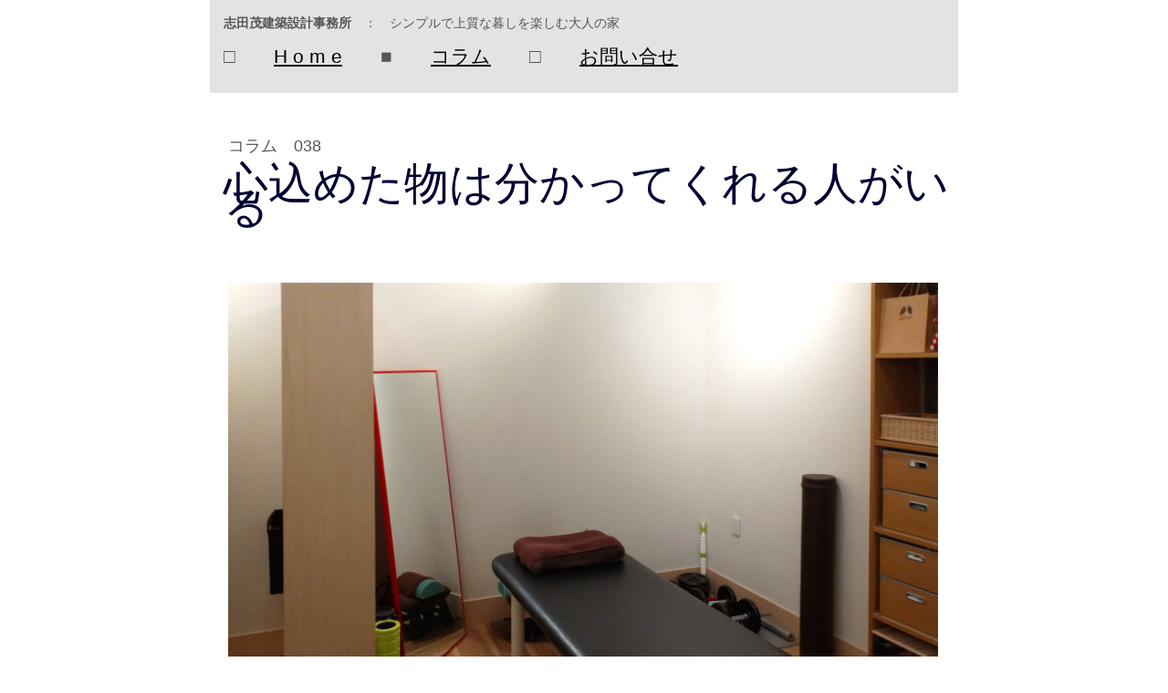

--- FILE ---
content_type: text/html
request_url: http://s-coco.net/column/c38_kokoro-kometamono.html
body_size: 5819
content:
<!DOCTYPE HTML PUBLIC "-//W3C//DTD HTML 4.01 Transitional//EN" "http://www.w3.org/TR/html4/loose.dtd">
<html>
 <head>
    <meta http-equiv="Content-Type" content="text/html; charset=UTF-8">
    <title>コラム【心込めた物は分かってくれる人がいる】</title>
    <meta name=keywords content="よい家,いい家,心地良さ,心地いい家,">
    <meta name=description content="心込めて作った家やお店はわかってくれて引き継いでくれる人が現れる">
    <meta name=robots content="index,follow">
    <meta http-equiv="Content-Style-Type" content="text/css">
    <meta http-equiv="Content-Script-Type" content="text/javascript">
    <link rel="stylesheet" type="text/css" href="../css/column.css">
    <script type="text/javascript" src="../js_lib/smoothscroll.js"></script>
    <script async defer data-pin-hover="true" data-pin-tall="true" data-pin-round="true" src="//assets.pinterest.com/js/pinit.js"></script>
    
 </head>

 <body>

<!--///////////////// container /////////////////-->
<div id="container">

  <!----------------- header  ここから↓--------------------------------->
  <div id="header">
  
    <!-- ▽▽▽ header-logo  ここから↓ -->
    <div id="header-logo">
      <p id="top"><b>志田茂建築設計事務所</b>　：　シンプルで上質な暮しを楽しむ大人の家</p>
      </div>
    <!-- header-logo △△△ ここまで↑ -->
    <!-- ▽▽▽ header-back  ここから ↓-->
    <div id="header-back">
      <p>□　　<a href="../index.html">H o m e</a>　　■　　<a href="../09column.html">コラム</a>　　□　　<a href="../05contact.html">お問い合せ</a></p>
    </div>
    <div class="clear"></div>
    <!-- header-back  △△△ ここまで↑ -->
    

  </div>
  <!----------------- header ここまで↑--------------------------------->
  
  <!----------------- topbox ここから↓--------------------------------->
  <div id="topbox">
    <div id="toplogo">
      <p>コラム　038</p>
      <p><h1>心込めた物は分かってくれる人がいる</h1></p>
      <p></p>
      
        
    </div>
    <div id="toptext">
      <p></p>
      
    </div>

    
  </div> 
  <!----------------- topbox ここまで↑------------------------------------>

  <!------------------ mainbox ここから↓--------------------------------->
  <div id="mainbox">

         
         <!--  -->
         <div class="photobox0">
           <p><img src="photo/kokoro-kometamono/1600_IMG_20221130_172957161.jpg" width="100%" alt="心込めた物はわかってくれる人がいる" border="0"></p>
           <p><br /></p>
         </div>
         
         <!--  -->
         <div class="textbox_box">
           <p>2022年11月末で、ストレッチのお店が静かに閉店しました。そのお店の内装工事の一部をお手伝いさせていただきました。２～３年くらい前かと思っていたら４年前の事だそうで、驚きました。</p>
           <p><hr/></p>
           <p><a href="https://s-coco.net/works/fairstretch/fairstretch.html" title="フェアストレッチ　荻窪">フェアストレッチ（荻窪）</a></p>
           <p><hr/></p>
           <p>ご事情があり11月末でお店を止められるとご連絡いただいたのが11月半ば。</p>
           <p>突然の事でびっくりし、最後にお会いしたいと、11月30日夕方に伺いました。到着すると「今最後のお客様が帰られたとこです」とオーナーのSさんが笑顔で迎えてくれました。考えてみたら、お店の工事のご相談で伺っているので、最初と最後に立ち会った事になる？のですね。。</p>
          <p><br /></p>
           
         </div>
         
         <!--  -->
         <div class="textbox">
           <p><img src="photo/kokoro-kometamono/1600_IMG_20221130_173007126.jpg" width="100%" alt="心込めた物はわかってくれる人がいる" border="0"></p>
           <p>たくさんの方がストレッチを受けたベッド、そして杉板の床</p>
           <p><br /></p>
         </div>
         
         
         <!--  -->
         <div class="textbox_box">
           
           <p>お店を止められるのは、あくまでSさんの個人的な問題で、お店の経営は順調だったそうです。コロナの当初は大変だったそうですが、その後順調にお客様が戻られたとの事。ストレッチという身体に接する事なので、Sさんを信頼する人達だけが。。</p>
           <p><br /></p>
         </div>
         
         <!--  -->
         <div class="photobox0">
           <p><img src="photo/kokoro-kometamono/1600_IMG_20221130_173057875.jpg" width="100%" alt="心込めた物はわかってくれる人がいる" border="0"></p>
           <p><br /></p>
         </div>
         
         <!--  -->
         <div class="textbox_box">
           
           <p>お店を止める場合は通常「スケルトンもどし」という内装を全部壊し何もない状態に戻すのが一般的です。でもSさんの場合、この内装を気に入ってくれてそのまま使う「居抜き」状態で借りてくれる人がすぐに見つかりました。それはとても幸運な事です。解体費を出さずに済んだ事はもちろん大きな事。ですが、何よりもSさんが心込めて作り、これまでずっと大切にしてきたお店をそのまま引き継いでもらえるという喜びは大きな事です。Sさんがお店を止めるのは悲しいことですが、そのお店を気に入ってくれた人が現れ使ってくれるのはうれしいですね～。その話しを聞いて私もほんとうにうれしかったです。</p>
           <p><br /></p>
           <p>この話しにはもうひとつあって、新しく借りる人の前にもうひとりいたそうです。その人は、お店の内装には何も関心なく、できればはがして欲しいくらいの感じだったとか。結局その人とは契約にならず、その後すぐに「気に入ってくれた人」が現れたのです。</p>
           <p><br /></p>
           <p>簡単に「いい物作ればわかってくれる人が現れる」とは言えません。「いい物」ってあまりに評価の基準があやふやです。「誰にとって」という事も評価が分かれます。</p>
           <p>でも、Sさんはご自分のお店を作るにあたり、お客さまが心安らぐよう「心地いい部屋」としてお店を考えられました。杉板を床に選ばれ、壁には珪藻土・・とはいかなかったけれど珪藻土クロスを使い、カフェと言ってもいいくらいの部屋を作ったのです。</p>
           <p>私はマッサージや整体なんかに行った事ありませんが、通常そういうお店の内装を考えれば、まったく違うという事を理解していただけると思います。</p>
           <p><br /></p>
           <p>4年ぶりくらいに行ったそのお店は、最初と変わらずに居心地が良くてほっとできる部屋でした。「変わらないですね～」「ほんとにいいですよね～」とありふれた言葉しか出てこなかったのですが、Sさんも「ほんとにそうです」って言われました。そのお店が好きでそこに泊まった事も何度もあったそうです。</p>
           <p>オーナー自身が気持ちいいと思うのだから、それはスゴイ事で、そういう・・発するものを、いや、そいうものだから、感じてくれて気に入ってくれる人が現れるんだろうろうな～と、改めて思いました。</p>
           <p><br /></p>
         </div>
         
         <!--  -->
         <div class="textbox">
           <p><img src="photo/kokoro-kometamono/1600_IMG_20221130_173032587.jpg" width="100%" alt="心込めた物はわかってくれる人がいる" border="0"></p>
           <p>床の杉板</p>
           <p>完成時の写真見るとやっぱりずいぶん色が変わっているんだけど、裸足で歩けるこの床は、やっぱり気持ちいいし、気持ちが落ち着きます。</p>
           <p><br /></p>
           <p><img src="photo/kokoro-kometamono/1600_IMG_20221130_173018259.jpg" width="100%" alt="心込めた物はわかってくれる人がいる" border="0"></p>
           <p>着替えブース</p>
           <p>新しく借りる人は、これも気に入ってくれたそうです。</p>
         </div>
         
         <!--  -->
         <div class="textbox_box">
           
           <p>Sさんのお店、、ひと言で言えば　心地いい。ストレッチじゃなくてマッサージだったら確実に寝てしまうと思います。</p>
           <p><br /></p>
           <p>杉の床に珪藻土クロスは、これまで私もたくさん使ってきたので、それが作りだす雰囲気はよくわかっています。ほぼ間違いなく「心地良さ」を作れるものです。</p>
           <p>ただ・・</p>
           <p>Sさんのお店はもちろんですが、他の施主の家におじゃまして「心地いいな～」「気持ちいいな～」って感じるのは、使う材料の問題だけではなく、そこに住む人の気持ちが大きく影響するものです。</p>
           <p>心からの「迎える」「受け入れる」という気持ちを持っていらっしゃるからこそ、だと思います。ご自分に対してもそうだし、他の人に対しても、変わらない気持ち。。</p>
           <p><br /></p>
           <p>そういう人が「心をこめたもの」が「いいもの」であり、それは人に伝わり、感じ、わかってもらえる・・のだと思います。</p>
           <p><br /></p>
           <p>Sさんのお店をそのまま使ってくれる人が現れたのは、偶然かもしれないけれど、「Sさんが心をこめたものだから」という事は、あるのではないかと、私は思います。</p>
           <p><br /></p>
         </div>
         
         <!--  -->
         <div class="textbox">
           
           <p></p>
           <p><br /></p>
           <p></p>
           <p><br /></p>
         </div>
         
         
         <!-- 破線 -->
         <div class="textbox_text">
           <p><hr class="hrdott_2"></p>
           <p><br /></p>
         </div>
         

         
         
         
         <!--  -->
         <div class="textbox_box">
           <p><br /></p>
           <h2>関連</h2>
           <p><br /></p>
           <p>施主のご事情があって、作った家を賃貸として貸している家があります。賃貸用として作ったわけではないから、贔屓目ではありますが、借りる人がすぐに決まったし、退出してもすぐに次の人が決まります。そういう人達の感性がスゴイのか、施主の心が込められたものだからなのか・・</p>
           <p><br /></p>
           <h3>→　<a href="https://s-coco.net/works/toriushi/toriushi_2018.html" title="夫婦の家、小さな家、鳥牛之家">鳥牛之家　6年後の家と見学会</a></h3>
           <h3>→　<a href="https://s-coco.net/column/c30_goodby-lwh003.html" title="小さな家LWH003">小さな家、夢のあと～さよならLWH003</a></h3>
           <p><br /></p>
           <p><br /></p>
           <p>賃貸だって、ちゃんと「心地いい家」として作れば、借りる人はとぎれずにいるんじゃないかと思っています。</p>
           <p><br /></p>
           <h3>→　<a href="https://s-coco.net/works/Ms/Ms.html" title="満室アパート　ｴﾑｽﾞ">M’s　　約19年ほぼ満室アパート（2022年時点）</a></h3>
           <p><br /></p>
         </div>
         
         <!--  -->
         <div class="textbox_text">
           <p><hr></p>
         </div>
         
         
         
         
         <!--「コラムリスト」　ここから↓-->
         <div class="textbox1" id="column list">  
           
           <p><br /></p>
           <p><a href="../09column.html"><h2>コラム一覧にもどる</h2></a></p>
           <p><br /></p>
           
         </div>
         <!--  「コラムリスト」 ここまで↑ -->
         
         
         <!-- ▽  line ここから -->
         <div class="textbox1"> 
           <p><hr class="hrdash_2"></p>
           <p><a href="../index.html" title="住宅設計/リノベーション/リフォーム 志田茂建築設計事務所">H o m e</a></p>
           <p><hr class="hrdash_2"></p>
           <p><a href="../05contact.html">お問い合せ</a></p>
           <p><hr class="hrdash_2"></p>
           <p><a href="../06profile.html">プロフィール　P r o f i l e　</a></p>
           <p><hr class="hrdash_2"></p>
           <p><a href="../02thought.html">住まい・暮し・について思うこと</a></p>
           <p><hr class="hrdash_2"></p>
           <p><a href="../09column.html">コラム</a></p>
           <p><hr class="hrdash_2"></p>
           <p><a href="../10interview.html">施主インタビュー</a></p>
           <p><hr class="hrdash_2"></p>
            <p><a href="../03letter.html">施主からの手紙</a></p>
           <p><hr class="hrdash_2"></p>
         </div>
         <!--  line ここまで△ -->

         <!-- ▽  line ここから -->
         <div class="textbox1"> 
           <p><hr class="hrdash_2"></p>
           <p><a href="../works_house.html">H o u s e　新築</a></p>
           <p><hr class="hrdash_2"></p>
           <p><a href="../works_renovation.html">R e n o v a t i o n　リノベーション（改修）</a></p>
           <p><hr class="hrdash_2"></p>
           <p><a href="../project/LWH/LWH-01.html" title="小さな家　企画住宅　LWH">L W H　小さな家　企画住宅　</a></p>
           <p><hr class="hrdash_2"></p>
           <p><a href="../07sugi.html" title="杉板の床　暮し">杉板の床の暮し</a></p>
           <p><hr class="hrdash_2"></p>
         </div>
         <!--  line ここまで△ -->
    

            
    
         <!-- ▽  line ここから -->
         <div class="textbox1"> 
           <p><hr class="hrdash_2"></p>
           
           <p><span class="bold">シンプルな暮しと家を考えるメールマガジン</span></p>

           <p><span class="bold">【+ LIFE】を発行しています。（購読は無料）</span></p>
           <p><br/></p>
           <p>・家づくりにおいて「当たり前」と言われる事は本当に正しいのでしょうか？</p>
           <p>・家づくりは何を考えればいいのでしょうか？</p>
           <p>・物を減らしたくても簡単にはできません。物とどんなふうに付き合っていけばいいのでしょうか？</p>
           <p>・シンプルがいいというけれど、一体どんな事なのでしょう？</p>
           <p>・無垢の木がいいって言うけれど、なぜいいのでしょう？</p>
           <p>・そもそも無垢の木って何でしょうか？</p>
           <p><br/></p>
           <p>もし、ひとつでも気になるのなら・・</p>
           <p>そして、シンプルな暮し・シンプルな家　に興味あるなら</p>
           <p>一度ぜひ読んでみてください。</p>
           <p><br/></p>
           <p><span class="bold">申込はこちら　↓</span></p>
           <p><span class="bold"><a href="http://form.os7.biz/f/77cf42a6/" target="_blank" title="メールマガジンお申し込み">http://form.os7.biz/f/77cf42a6/</a></span></p>
           <p>もしご不要となったら、ご自身で解除できます</p>
           <p><hr class="hrdash_2"></p>

         </div>
         <!--  line ここまで△ -->
         
         <!-- ▽  line ここから -->
         <div class="textbox1"> 
           <p><hr class="hrdash_2"></p>
           <p><a href="http://studio-room.no-blog.jp/" target="_blank">B l o g　　[　Home Room　］</a></p>
           <p><hr class="hrdash_2"></p>
           <p><a href="http://www.twitter.com/shida_shigeru" target="_blank">t w i t t e r</a></p>
           <p><hr class="hrdash_2"></p>
           <p><a href="http://www.facebook.com/pages/%E5%BF%97%E7%94%B0%E8%8C%82%E5%BB%BA%E7%AF%89%E8%A8%AD%E8%A8%88%E4%BA%8B%E5%8B%99%E6%89%80/242527142482682?sk=wall" target="_blank" title="志田茂建築設計事務所フェイスブックページ">F a c e b o o k 　P a g e</a></p>
           <p><hr class="hrdash_2"></p>
           <p><a href="https://www.instagram.com/scoco4life/" target="_blank">I n s t a g r a m 　インスタグラム</a></p>
           <p><hr class="hrdash_2"></p>
         </div>
         <!--  line ここまで△ -->
         
         <!-- ▽  line ここから -->
         <div class="textbox1"> 
           <p><hr class="hrdash_2"></p>
           <p><a href="../04link.html">L i n k</a></p>
           <p><hr class="hrdash_2"></p>
           <p><a href="../08apartment.html" title="賃貸再生">賃貸再生</a></p>
           <p><hr class="hrdash_2"></p>
           <p><a href="../works_other.html">集合住宅　店舗　街づくり</a></p>
           <p><hr class="hrdash_2"></p>
         </div>
         <!--  line ここまで△ -->
         
         <!-- =======「もどる」　ここから↓ ======= -->
         <div class="textbox1">
           <p><a href="#top">ページのTOPへもどる</a></p>
         </div>
         <!-- =======「もどる」　ここまで↑ ======= -->    

  </div>
  
  <!----------------- mainbox ここまで↑--------------------------------->
 
  <!----------------- footer  ここから↓--------------------------------->
  
  <div id="footer">
  　<!-- ▽  footernavi　ここから -->
    <div id="footernavi">
      <p>□　　<a href="../index.html">H o m e</a>　　■　　<a href="../09column.html">コラム</a>　　□　　<a href="../05contact.html">お問い合せ</a></p>
  　</div>
  　<!--  footernavi　ここまで△ -->
    <div>
      <hr class="hrdot">
      <p>Copyright (C) SHIDA ARCHITECTS OFFICE.    All rights reserved.</p>
    </div>
    
  </div>
  <!----------------- footer  ここまで↑---------------------------------> 
  
</div>
<!--///////////////// container ここまで↑ /////////////////-->




<!-- GoogleAnalytics ここから↓-->
<script>
  (function(i,s,o,g,r,a,m){i['GoogleAnalyticsObject']=r;i[r]=i[r]||function(){
  (i[r].q=i[r].q||[]).push(arguments)},i[r].l=1*new Date();a=s.createElement(o),
  m=s.getElementsByTagName(o)[0];a.async=1;a.src=g;m.parentNode.insertBefore(a,m)
  })(window,document,'script','//www.google-analytics.com/analytics.js','ga');

  ga('create', 'UA-46526024-1', 's-coco.net');
  ga('send', 'pageview');

</script>
<!-- GoogleAnalytics ここまで↑-->




</body>

</html>

--- FILE ---
content_type: text/css
request_url: http://s-coco.net/css/column.css
body_size: 3930
content:
@charset "UTF-8";


/* 一括で全ての要素の余白をゼロに指定 */
* {
  margin: 0;
  padding: 0;
}

/* ---共通--- */

body {
	font-family: 'ヒラギノ角ゴ Pro W3','Hiragino Kaku Gothic Pro','メイリオ',Meiryo,'ＭＳ Ｐゴシック','MS PGothic',Verdana, Arial, Helvetica,sans-serif;
	color: #555555;
	line-height: 150%;
	
}

img.bgfull {
	/* 縦横の最小値を設定する。 */
	min-height: 100%;
	min-width: 1024px;
	/* ウィンドウ幅を基準にして引き延ばす。 */
	width: 100%;
	height: auto;
	/* 表示位置を設定する */
	position: fixed; /* またはabsolute; */
	top: 0;
	left: 0;
}

@media screen and (max-width: 1024px){
	/* ウィンドウの幅が狭くなっても背景画像を中心寄りにする。 */
	img.bgfull {
	left: 50%;
	margin-left: -512px; }
}


	
/* ---共通　ここまで　↑--- */	


	
/* ■■■■■■■　font size　管理  ■■■■■■■■■ */

/* 領域 */
body {font-size: 1.1em;}

div#header-logo p { font-size: 0.8em;}
div#header-back p { font-size: 1.2em;}

div#mainbox p {font-size: 1.5em; line-height: 4em ;}

div#textbox_text p {font-size: 200%; line-height: 300% ;}


#menu{font-size: px;}

  #topics{font-size: 12px;}
  
  #update{font-size: 12px;}

div#sidebox p{font-size: px;}

div#footer p{font-size: 1.2em;}

/* 部分 */
div#navibox_list ul{font-size: 1em;}

p.dpb a {font-size: 13px;}

div.list a span.list_title {font-size:100%;}

div.list a span.list_text {font-size:90%;}

.f12{font-size: 12px;}

.f14{font-size: 14px;}

.f080em{font-size: 0.8em;}

.f120em{font-size: 1.2em;}

.f140em{font-size: 1.4em;}

/* 記述例⇒　<span class="f12"></span> */

/* ■■■■■■■　font color　管理  ■■■■■■■■■ */

strong {color: #990000;}

.bold {color: #000000; font-weight: bold;}
.bold02 {color: #cc33ff; font-weight: bold;}
.bold03 {color: #99cc00; font-weight: bold;}


.black {color: #000000;}

.color_01 {color: #669900;}

.color_red {color: #990000;}

.color_red2 {color: #ff0000;}

.color_pink {color: #ff00cc;}

/* ---------------------- */
h1 {color:#000033;}
p.w {color:#ffffff;}
p.b {color:#000000;}
p.pink {color:#cc0099;}
span.b_b {color:#000000; font-weight: bold;}
.pink {color:#cc0099;}
/* ---------------------- */

/* ■■■■■■■　font family　管理  ■■■■■■■■■ */

p.f_min{font-family: 'ヒラギノ明朝 Pro W3','Hiragino Mincho Pro','ＭＳ Ｐ明朝','MS PMincho',serif;
}

p.f_go{font-family: 'ヒラギノ角ゴ Pro W3','Hiragino Kaku Gothic Pro','メイリオ',Meiryo,'ＭＳ Ｐゴシック','MS PGothic',Verdana, Arial, Helvetica,sans-serif;
}

/* ////////// container ////////////////////////////// */

#container {
    width: 820px;
	margin-left: auto;
	margin-right: auto;	
	text-align: left;
	background-color:;
	
}

div#container {
	/* 背景画像の上に載るコンテンツを書く。 */
	position: relative;
}


/* ---///// header /////----------------------- */

#header {
    width: 100%;
	background:#e3e3e3 ; 
}

/* ---header-logo--- */
#header-logo {
    width: 100%;
    height: px;
    float: left;
    padding: 10px 0px 5px 10px;

}

/* ---header-back--- */
#header-back {
    width: 100%;
    height: px;
	text-align: left;
	padding: 0px 0px 10px 10px;	
    
}


	
/* ---///// topbox /////----------------------- */

#topbox {
    width: 98%;
    height:px;
    margin: 20px 0px 0px 5px ;
	background-color:;

}

/* toplogo（名前） */
#toplogo {
    width:100%;
    float:left;
    margin: 20px 0px 0px 10px ;
	padding:0px 0px 0px 0px ;
    text-align: left;
    background-color: ;
    
}

/* toptext（説明） */
#toptext {
    width:98%;
	float:left;
	text-align: left;
    margin:15px 0px 20px 10px ;
	
}	

/* ---///// tag /////----------------------- */

#tag {
    width: 630px;
    height: 23px;
    float: right;
    margin: 0px 0px 3px 5px;
	padding:0px 0px 0px 0px ;
    text-align: right;
    
}

#tag a:hover {
    color: #990000;
    text-decoration: none;
    border-bottom: 2px solid #000000;
}


/* ---///// mainbox /////----------------------- */

#mainbox {
    width: 98%;
    margin-bottom: 15px;
    padding-left: 15px;
    clear: both;
	background-color: ;
    
}



/* ===== phototbox （写真）===== */	

.photobox0 {
    width:98%;
	margin:20px 0px 0px 0px;
    background-color:;
    border-style :  hidden;
    border-width: none;
    text-align: left;
    clear: both;

	
}

.photobox1 {
    width:470px;
	float:left;
	margin:20px 0px 0px 0px;
    padding:0px;
    background-color:;
    border-style :  hidden;
    border-width: none;
    text-align: left;
    clear: both;

	
}

/* ===== textbox （記述欄）===== */	

	

/* （左寄せ　ラインなし） */
.textbox0 {
    width:98%;
	height:;
	float:left;
	text-align: left;
	margin: 20px 10px 40px 15px;
    padding:10px 0px 40px 0px;
    background-color:;
}		

/* （左寄せ　ラインなし） */
.textbox1 {
    width:98%;
	height:;
	float:left;
	text-align: left;
	margin: 30px 20px 0px 0px;
    padding:10px 0px 40px 0px;
    background-color:;	
}	

/* （左寄せ　ラインなし） */
.textbox2 {
    width:98%;
	height:px;
	float:left;
	text-align: left;
	margin: 25px 0px 0px 0px;
    padding:10px 0px 40px 0px;
    background-color:;		
}	

/* （左寄せ　上部ラインあり） */
.textbox2_tline {
    width:98%;
	text-align: left;
	margin: 25px 0px 0px 0px;
    padding:10px 0px 40px 0px;
    border-top:4px dotted #c5ccc9;
    background-color:;		
}	

/* （左寄せ　ラインなし） */
.textbox3 {
    width:98%;
	height:px;
	float:left;
	text-align: left;
	margin: 25px 0px 0px 40px;
    padding:10px 0px 40px 0px;
}	

/* （左寄せ　下部ラインあり） */
.textbox3_uline {
    width:98%;
	text-align: left;
	margin: 25px 0px 0px 0px;
    padding:10px 0px 40px 0px;
    border-bottom:4px dotted #c5ccc9;
    background-color:;	
}	

/* txetbox4_tuline （上下 ドットライン） */	
.textbox4_tuline {
    width:98%;
	margin: 25px 0px 0px 0px;
    padding:30px 0px 40px 0px;
    text-align: left;
	border-top:4px dotted #c5ccc9;
	border-bottom:4px dotted #c5ccc9;

}

/* （TEXT用　左寄せ　ラインなし） */
.textbox_text {
    width:98%;
	float:left;
	text-align: left;
	margin: 25px 0px 15px 0px;
    padding:0px 0px 0px 0px;
    background-color:;		
}	

/* （TEXT用　左寄せ　4方枠線） */
.textbox_box {
    width:98%;
	float:left;
	text-align: left;
	margin: 10px 0px 40px 0px;
	padding:20px;
    border:#999999 dotted 5px;
    line-height: 3.5em ;
    clear: both;		
}	




/* =====[背景画像+透過] textbox （記述欄）===== */	


/* txetbox0_0 （ラインなし） */
.textbox0_0 {
    width:600px;
	height:px;
	margin-left: 10px;
    padding:  0px 0px 5px 0px;
    background-color: #ffffff;	
    opacity: 0.6;
    filter:alpha(opacity=60);
    -ms-filter: "alpha( opacity=60 )";
    -moz-opacity: 0.6;	
	
}		

/* txetbox0_p1 （写真入り/ラインなし） */	
.textbox0_p1 {
    width:600px;
	height:450px;
	margin-left: 0px;
    padding: 0px;
    background-image: url("写真");

}

/* txetbox0_1 （上下 ドットライン） */	
.textbox0_1 {
    width:600px;
	height:450px;
	margin-left: 0px;
    padding: 0px;
	border-top:3px dotted #e2ded2;
	border-bottom:3px dotted #e2ded2;
    border-left:0px solid #ffffff;
    background-color: #ffffff;	
    opacity: 0.6;
    filter:alpha(opacity=60);
    -ms-filter: "alpha( opacity=60 )";
    -moz-opacity: 0.6;	

}





	

/* ---///// navibox /////----------------------- */

/* navibox 　下：ﾄﾞｯﾄﾞﾗｲﾝ */
.navibox {
    width: 98%;
    height:auto;
	margin-top:40px;
	text-align: left;
	line-height: 90%;
	background-color:;
	border-top:4px dotted #c5ccc9;	
	clear: both;
}

/* navibox2 　上下：ﾄﾞｯﾄﾞﾗｲﾝ */
.navibox2 {
    width: 610px;
    height: auto;
	margin-top:0px;
	text-align: left;
	line-height: ;
	background-color:;
	border-top:4px dotted #c5ccc9;
	border-bottom:4px dotted #c5ccc9;
	clear: both;
}


.navibox_list {
    width: auto;
    height:100%;
    float:left ;
    margin-top:10px;
    margin-bottom:10px;
	margin-left:10px;	
	text-align: left;
	background-color:;	
}


.navibox_next {
    width: 360px;
    height:100%;
    float:right ;
	margin-top:10px;	
	text-align: left;
	line-height: 90%;
	background-color:;	
}

.next_l {
    width: 180px;
    height:65px;
    float:left ;
	margin-right:0px;
	padding:5px 0px 5px 0px;	
	text-align: center;
	line-height: 100%;	
}

.next_r {
    width: 180px;
    height:65px;
    float:left ;
	margin-left:200;
	padding:5px 0px 5px 0px;	
	text-align: center;
	line-height: 100%;	
}


div.navibox_list ul{
	margin-left: 0px;
	list-style:none ;
	padding:0px 0px 0px 10px ;
	line-height: 180%;
}


div.navibox2 p,
div.navibox p{
	margin: 0px;
    line-height:100%;
    padding: px;
}

div.navibox2 a,
div.navibox a {
    display: block;
    color:#000000;
    text-decoration: none;  
}

div.navibox2 a:visited,
div.navibox a:visited{
    color: #333333;
    text-decoration: none;
}

div.navibox2 a:hover,
div.navibox a:hover {
    color: ;
    text-decoration: none;
    background:#c8d7e6 ;
}




/* ---///// footer /////----------------------- */


#footer {
   width: 100%;
   height:250px;
   margin: 0px;
   padding: 0px;
   text-align: center;
   clear: both;
   background:#e3e3e3 ;
   
   
}

#footernavi {
   width: 98%;
   height:30px;
   margin: 0px;
   padding: 0px;
   text-align: center;
}


div#footer p{
	margin: 5px 0px;

}

/* ---///// 共通 ////////////////////////////--- */

p {
    line-height: 150%;
    padding: 5px;
}


/* ｐ タグ にアンダーラインをつける */
/* -------------↓↓↓--------------- */
p.line_1 {
	line-height: 1px;
	border-bottom-width: 1px;
	border-bottom-style: solid;
	border-bottom-color: #c8c8c8;
	margin-top: 5px;
	padding-bottom: 5px;

}

p.line_2 {
	line-height: 1px;
	border-bottom-width: 2px;
	border-bottom-style: dotted;
	border-bottom-color: #c8c8c8;
	margin-top: 5px;
	padding-bottom: 5px;

}

p.line_3 {
	line-height: 1px;
	border-bottom-width: 1px;
	border-bottom-style: dotted;
	border-bottom-color: #c8c8c8;
	margin-top: 5px;
	padding-bottom: 5px;

}

/* ｐ タグ に枠をつける */
/* --<p class="box"><p/>-- */
p.box {
        border-width:3px; 
        border-style:dashed;
        padding: 15px;
}


/* a タグ を　display: block;　化する */
/* -------------↓↓↓--------------- */
p.dpb {
    
}


p.dpb a {
    display: block;
    width:80px;
    height:20px;
    padding-bottom:px;
    overflow:hidden; 
    background:;
    border:;
    text-decoration:none;
    color:#FFF;
    font-weight:;
    text-align:left;
    line-height:15px;
    margin-bottom:px;
    
}

/* 一般　a タグ  */
/* -------------↓↓↓--------------- */

a {
    color:#000000;
    text-decoration: underline;
    border-bottom:;
    
}

a:visited{
    color: #000000;
    text-decoration: underline;
}


a:hover {
    color: #006699;
    text-decoration: none;
}

a img{
    background:none!important;
}

a:hover img{
    opacity:0.6;
    filter:alpha(opacity=60);
    -ms-filter: "alpha( opacity=60 )";
    -moz-opacity: 0.6;
    background:none!important;
}

/* フォントサイズ等  */
/* -------------↓↓↓--------------- */

#f14{
    font-size: 14px;
}


strong {
	color: #CC3333;
}

/* 一般　h1 h2 h3 h4 h5  */
/* -------------↓↓↓--------------- */
/* 下に直線をつける場合： border-bottom: 0px solid #999999;*/
/* 下に点線をつける場合： border-bottom: 0px dashed #999999;*/


h1 {
	font-size: 280%;
	margin: 0px 0px 10px 0px;
	background: ;
	font-weight: normal;
	display: inline;
}

h2 {
	font-size: 170%;
	margin: 10px 0px 10px 0px;
	line-height : 200%;
	color: #333333;
	padding: 0px 0px 5px;
	clear: both;
}

h3 {
	font-size: 120%;
	margin: 0px 0px 10px 0px;
	line-height : 200%;
	color: #0099cc;
	padding: 0px 0px 5px;
	font-weight: bold;
	clear: both;
}

h4 {
	font-size: 110%;
	margin: 0px 0px 10px 0px;
	color: #e2ded2;
	padding: 0px 0px 5px;
	clear: both;
}

h5 {
	font-size: 90%;
	margin: 0px 0px 10px;
	color: #999999;
	border-bottom: 
	padding: 0px 0px 10px;
	clear: both;
	font-family: "ＭＳ Ｐゴシック",sans-serif;
}

/* -------------↓↓↓--------------- */

.imgbox {
	margin: 0px 0px 1em 40px;
}
.imgbox img{
	border: 1px solid #666666;
}
.imgbox_f {
	margin: 0px 10px 1em;
	float: right;
}
.imgbox_f img{
	border: 1px solid #666666;
}

/* hr 各線種  */
/* -------------↓↓↓--------------- */
hr.hrdott {
   height: 1px;
   border: none;
   border-top: 1px #666666 dotted;
}

hr.hrdott_2 {
   height: 2px;
   border: none;
   border-top: 3px #666666 dotted;
}

hr.hrdash {
    height: 1px;
    width: 98%;
    border: none;
    border-top: 1px #999999 dashed;
}

hr.hrdash_2 {
    height: 2px;
    width: 98%;
    border: none;
    border-top: 2px #999999 dashed;
}

hr.hrdash_3 {
    border-top: 3px dashed #999999;
}

hr.hrline {
   height: 1px;
   border: none;
   border-top: 1px #999999 solid;
}

/* ===== 段組み ====================== */
.list{
   margin-top:20px;
   margin-bottom:20px;
   margin-left:0px;
   width:640px;
}

div#contents div.list a {
    text-decoration: none;  
}

div.list a {
    display:block;
    float:left;
    margin-right:10px;
    margin-bottom:20px;
    width:295px;
    height:335px;
    padding:7px;
    overflow:hidden; 
    text-decoration:none;
    
　 
}

div.list a:hover {
    text-decoration:none;
    background:#e4eff4;

}


    
div.list a span {
    display:block;
}

div.list a .list_img {
   width:285px;
   float: ;
   margin-left:5px;
}
/*  有効にするには画像リンクの中に記入⇒　class="list_img"  */



div.list a span.list_title {
   margin-top:0.5em;
   margin-left:5px;
   margin-bottom:0.5em;
   line-height:1.2em;
   font-size:100%; 
   color:#006699;
}

div.list a span.list_text {
   margin-top:0.5em;
   margin-left:5px;
   color:#666666;
   font-size:90%;
}

div.list a span.list_text2 {
   margin-top:0.5em;
   margin-left:5px;
   color:#666666;
   font-size:90%;
   font-weight:bold;
}

div.list a span.clear {
}

/* ===== 段組み　list_1　 (index) ====================== */
.list_1{
   margin-bottom:20px;
   width:100%;
}

div#contents div.list_1 a {
    text-decoration: none;  
}

div.list_1 a {
    display:block;
    float:left;
    
    margin-bottom:10px;
    width:95%;
    height:225px;
    padding:5px;
    overflow:hidden; 
    text-decoration:none;
    border:0.3px solid #bbb; 
    /border:1px solid #bbb; 
　 
}

div.list_1 a:hover {
    text-decoration:none;
    background:#e4eff4;

}
    
div.list_1 a span {
    display:block;
}

div.list_1 a .list_img {
   float: left;
   width:285px;
   margin-right:10px;
}/*  有効にするには画像リンクの中に記入⇒<span class="list_img" > */

div.list_1 a span.list_title {
   margin-top:0.5em;
   margin-left:5px;
   margin-bottom:0.5em;
   line-height:1.2em;
   font-size:120%;
   font-weight: bold;
   color:#006699;
}

div.list_1 a span.list_subtitle {
   margin-top:0.7em;
   margin-left:5px;
   margin-bottom:0.5em;
   line-height:1.2em;
   font-size:95%; 
   color:#000000;
}

div.list_1 a span.list_text {
   margin-top:0.8em;
   margin-left:5px;
   line-height:1.7em;
   color:#666666;
   font-size:90%;
}

div.list_1 a span.clear {

}


/* 画像の回り込み  */
/* -------------↓↓↓--------------- */


/* 画像左　文字右 */
img.img_left{
	float: left;
	padding: 0 10px 10px 0;
}

/* 画像右　文字左 */
img.img_right{
   float: right;
   padding: 5px;
}

/* 次の文章の回り込み解除:（p>文章(/p)の次に記入 */
div.clear{
	clear: both;
	margin: 0 0 10px 0;
}